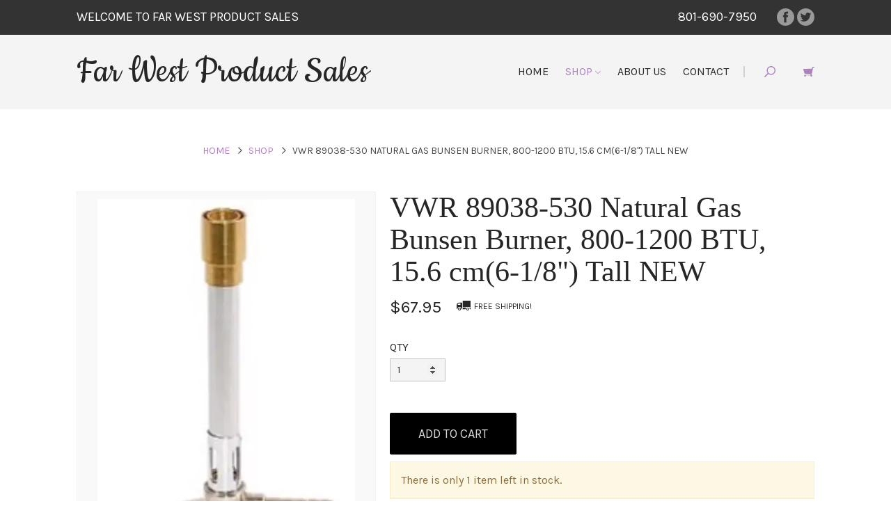

--- FILE ---
content_type: text/html; charset=utf-8
request_url: https://farwestproductsales.com/products/vwr-89038-530-natural-gas-bunsen-burner-800-1200-btu-156-cm6-18-tall-new
body_size: 11963
content:
<!DOCTYPE html>
<!--[if IE 8]><html class="ie8"> <![endif]-->
<!--[if (gt IE 8)|!(IE)]><!--> <html> <!--<![endif]-->
<head>


<title>VWR 89038-530 Natural Gas Bunsen Burner, 800-1200 BTU, 15.6 cm(6-1/8&quot;) Tall NEW | Far West Product Sales</title>
<meta charset="utf-8" />
<meta http-equiv='X-UA-Compatible' content='IE=edge,chrome=1' />
<meta content="text/html; charset=UTF-8" http-equiv="Content-Type" />
<meta content="width=device-width, initial-scale=1.0, maximum-scale=1" name="viewport">




<meta content="authenticity_token" name="csrf-param">


<meta content="JwIw0eEcIkd8P5+O9FInLoz/NxqxGebVDtRWe+ldMZTQEb5zvMMbwHrfM4m7TO8XheVHc0L9NHo2OTRYGgbKIA==" name="csrf-token">



<meta property="og:title" content="VWR 89038-530 Natural Gas Bunsen Burner, 800-1200 BTU, 15.6 cm(6-1/8&quot;) Tall NEW" />
<meta property="og:type" content="product" />
<meta property="og:price:amount" content="67.95" />
<meta property="og:price:currency" content="USD" />



<meta property="og:image" content="https://isteam.wsimg.com/ip/28f352d8-b0da-40ef-862a-fd8367b2682c/ols/2485_original/:/rs=w:600,h:600" />


<link rel="stylesheet" type="text/css" href="//onlinestore.wsimg.com/assets/themes/__master/assets/stylesheets/master_styles-cf0c0c8e26a4d0cb63b95a52f10b7d3efee024c378c38c93d6e0a7c08d9ed9ff.css">

  
<link rel="stylesheet" type="text/css" href="//onlinestore.wsimg.com/assets/themes/019/V1/assets/stylesheets/style-97f7dd3b982b23b6f84b2c0f6b4ebb569268a88f89c29acff4a79d0e52072a6b.css">




  
  
  
  



  <!-- HTML5 Shim and Respond.js IE8 support of HTML5 elements and media queries -->
  <!-- WARNING: Respond.js doesn't work if you view the page via file:// -->
  <!--[if lt IE 9]>
    <script src="https://oss.maxcdn.com/libs/html5shiv/3.7.0/html5shiv.js"></script>
    <script src="https://oss.maxcdn.com/libs/respond.js/1.3.0/respond.min.js"></script>
  <![endif]-->
  <script type="text/javascript" src="//onlinestore.wsimg.com/assets/themes/__master/assets/javascripts/lib/modernizr-7f36db35a47964e2900425a71fc9064f85423f90871322ae1b22a08a27179a40.js"></script>
  
  <style>
@import url(//netdna.bootstrapcdn.com/font-awesome/4.3.0/css/font-awesome.css);

.page-products .title-row .nav-pills li a{
    margin-bottom: 7px;
}
</style>


<script type="text/javascript">
  var DeferredLoader = (function () {

    function downloadJS(script) {
      var element = document.createElement("script");
      element.src = script;
      document.body.appendChild(element);
    }

    return {
      addScript: function (script) {
        var add = function () {
          downloadJS(script);
        };

        if (window.addEventListener) {
          window.addEventListener("load", add, false);
        } else if (window.attachEvent) {
          window.attachEvent("onload", add);
        } else {
          window.onload = add;
        }
      }
    };
  })();
</script>

<script type="text/javascript">
  window.currency = {"symbol":"$","format":"%u%n","with_currency":false,"currency":"USD","decimal_mark":".","thousands_separator":",","precision":2} || {};
</script>
</head>


<body class="page-products">
<div id="main-wrapper">
  <div class="wrapper">
    <div class="promo-bar">
  <div class="container">
    <div class="row">
      <div class="col-sm-12">
        <div class="promo-table">
          
          <div class="promo">
            <a href="/products">
            WELCOME TO FAR WEST PRODUCT SALES
            </a>
          </div>
          
          <div class="phone-social">
            
            <div class="phone">
              801-690-7950
            </div>
            
            <div class="social">
              
              <div class="icon-wrapper">
                <a href="http://facebook.com/far-west-product-sales-143881702844172" class="icon icon-facebook" target="_blank"></a>
              </div>
              
              
              <div class="icon-wrapper">
                <a href="http://twitter.com/#" class="icon icon-twitter" target="_blank"></a>
              </div>
              
              
              
              
            </div>
          </div>
        </div>
      </div>
    </div>
  </div>
</div>

<div class="header not-home">
  <div class="navbar-table container">
    <div class="logo-wrapper">
      



<div class="name n-medium"><a href="/" >Far West Product Sales</a></div>


    </div>

    <div class="nav-wrapper">

      <div class="nav-table">

        <div class="nav navbar collapse" id="main-menu">
          
          
          <div class="">
            <a  href="/">Home</a>
          </div>
          
          
          
          <div class="dropdown active">
            <a href="/products" class="dropdown-toggle" data-toggle="dropdown" data-hover="dropdown">Shop <span class="icon-chevron-down"></span></a>
            <div class="dropdown-menu">
              <div class="arrow-up"></div>
              <ul id="nav-cat-list">
                <li class="view-all "><a href="/products">Shop All</a></li>
                

    
      <li >
  <a href="/t/faucets-sinks-and-bathshower-trims">Faucets, Sinks and Bath/Shower Trims</a>
  
  
  
</li>
    
      <li >
  <a href="/t/lighting">Lighting</a>
  
  
  
</li>
    
      <li >
  <a href="/t/healthcare-and-lab">Healthcare and Lab</a>
  
  
  
</li>
    
      <li >
  <a href="/t/automotivemotorcycle-parts-and-accessories">Automotive/Motorcycle Parts and Accessories</a>
  
  
  
</li>
    
      <li >
  <a href="/t/commercial-kitchen-equipment">Commercial Kitchen Equipment</a>
  
  
  
</li>
    
      <li >
  <a href="/t/sewing-and-embroidery-equipment">Sewing and Embroidery Equipment</a>
  
  
  
</li>
    
      <li >
  <a href="/t/cameras-and-photography">Cameras and Photography</a>
  
  
  
</li>
    
      <li >
  <a href="/t/pet-supplies-and-accessories">Pet Supplies and Accessories</a>
  
  
  
</li>
    
      <li >
  <a href="/t/outdoor-and-sporting-goods">Outdoor and Sporting Goods</a>
  
  
  
</li>
    
      <li >
  <a href="/t/business-and-industrial">Business and Industrial</a>
  
  
  
</li>
    
      <li >
  <a href="/t/home-and-garden">Home and Garden</a>
  
  
  
</li>
    
      <li >
  <a href="/t/farming-equipment-and-machinery">Agricultural/Farming Equipment, Machinery and Accessories</a>
  
</li>
    
      <li >
  <a href="/t/military-fire-and-police-equipment-misc">Military, Fire and Police Equipment (Misc)</a>
  
</li>
    
      <li >
  <a href="/t/salon-and-beauty-equipment-and-supplies">Salon and Beauty Equipment and supplies</a>
  
</li>
    
      <li >
  <a href="/t/construction">Construction</a>
  
  
  
</li>
    
      <li >
  <a href="/t/wiring">Wiring</a>
  
</li>
    
      <li >
  <a href="/t/plumbing">Plumbing</a>
  
  
  
</li>
    
      <li >
  <a href="/t/computers-and-networking">Computers and Networking</a>
  
  
  
</li>
    
      <li >
  <a href="/t/office-equipment-and-furniture">Office Equipment and Furniture</a>
  
  
  
</li>
    
      <li >
  <a href="/t/janitorial">Janitorial</a>
  
  
  
</li>
    
      <li >
  <a href="/t/boat-parts-and-accessories">Boat parts and Accessories</a>
  
</li>
    
      <li >
  <a href="/t/recreational-vehicles-parts-and-accessories">Recreational Vehicles Parts and Accessories</a>
  
  
  
</li>
    
      <li >
  <a href="/t/filters">Filters</a>
  
</li>
    
      <li >
  <a href="/t/electrical">Electrical</a>
  
</li>
    
      <li >
  <a href="/t/actuators">Actuators</a>
  
</li>
    
      <li >
  <a href="/t/party-supplies-and-equipment">Party Supplies and Equipment</a>
  
</li>
    
      <li >
  <a href="/t/exceciseweightliftinggym-equipment">Excecise/Weightlifting/Gym Equipment</a>
  
</li>
    
      <li >
  <a href="/t/musical-instruments-and-equipment">Musical Instruments and Equipment</a>
  
  
  
</li>
    
      <li >
  <a href="/t/winches-and-hoists">Winches and Hoists</a>
  
</li>
    
      <li >
  <a href="/t/shipping-equipment-and-supplies">Shipping Equipment and Supplies</a>
  
  
  
</li>
    
      <li >
  <a href="/t/books">Books</a>
  
  
  
</li>
    
      <li >
  <a href="/t/jewelry-equipment-and-tools">Jewelry Equipment and Tools</a>
  
</li>
    
      <li >
  <a href="/t/artwork-paintingsposters-etc">Artwork Paintings/Posters ETC</a>
  
</li>
    
      <li >
  <a href="/t/animal-control-and-pest-control-products-and-equipment">Animal Control and Pest control Products and Equipment</a>
  
</li>
    
      <li >
  <a href="/t/paper-and-paper-products-all-types">Paper and Paper Products All Types</a>
  
</li>
    
      <li >
  <a href="/t/hydraulic-valves">Hydraulic valves</a>
  
</li>
    
      <li >
  <a href="/t/lighting-and-light-fixtures">Lighting and Light Fixtures</a>
  
</li>
    
      <li >
  <a href="/t/balloons">Balloons</a>
  
</li>
    
      <li >
  <a href="/t/fasteners">Fasteners</a>
  
</li>
    
      <li >
  <a href="/t/hose">Hose</a>
  
</li>
    
      <li >
  <a href="/t/furniture--furniture-parts-plus-accessories">Furniture &amp; Furniture Parts Plus Accessories</a>
  
</li>
    
      <li >
  <a href="/t/solar">Solar</a>
  
</li>
    
      <li >
  <a href="/t/hats">Hats</a>
  
</li>
    
      <li >
  <a href="/t/clothing--clothes">Clothing / Clothes</a>
  
</li>
    
      <li >
  <a href="/t/construction-material">Construction Material</a>
  
</li>
    
      <li >
  <a href="/t/phones-parts-and-accessories">Phones Parts and Accessories</a>
  
</li>
    
      <li >
  <a href="/t/rc-cars--parts--accessories">RC Cars &amp; Parts + Accessories</a>
  
</li>
    



              </ul>
            </div>
          </div>
          
          
          
          <div class="">
            <a  href="/about">About Us</a>
          </div>
          
          
          
          <div class="">
            <a  href="/contact">Contact</a>
          </div>
          
          
        </div>

        <div id="search-cart" class="search-cart one-digit">
          <div class="inset">
            <div class="divider"></div>
            <div class="search-widget">
              <div class="search-icon search-opener">
  <svg version="1.1" xmlns="http://www.w3.org/2000/svg" xmlns:xlink="http://www.w3.org/1999/xlink" x="0px" y="0px" viewBox="0 0 50 50" enable-background="new 0 0 50 50" xml:space="preserve">
    <path d="M30.464,0C19.672,0,10.927,8.746,10.927,19.534c0,4.493,1.523,8.628,4.072,11.931L0.217,46.243c-0.29,0.29-0.29,0.76,0,1.05
    l2.487,2.486c0.289,0.29,0.758,0.29,1.048,0L18.534,35c3.302,2.55,7.438,4.07,11.931,4.07C41.251,39.07,50,30.32,50,19.534
    C49.996,8.746,41.251,0,30.464,0z M30.464,34.811c-8.438,0-15.278-6.839-15.278-15.277c0-8.437,6.841-15.275,15.278-15.275
    c8.437,0,15.278,6.839,15.278,15.275C45.743,27.97,38.901,34.811,30.464,34.811z"/>
  </svg>
</div>

            </div>
            
            <div class="cart-widget">
              <a id="cart-info" href="/cart">
  <div class="cart-icon">
    <svg version="1.1" xmlns="http://www.w3.org/2000/svg" xmlns:xlink="http://www.w3.org/1999/xlink" x="0px" y="0px" viewBox="0 0 50 50" enable-background="new 0 0 50 50" xml:space="preserve">
      <path d="M43.554,3.207c-1.729,0-3.169,1.203-3.55,2.813L39.99,6.033l-1.265,5.233L1.309,12.905c-0.405,0.083-0.77,0.247-1.092,0.494
      c-0.241,0.492-0.281,0.902-0.122,1.229l5.169,18.374c0.243,0.493,0.645,0.781,1.213,0.862l27.074,1.025l-1.313,4.028H8.98
      c-0.136,0-0.877-0.058-1.164-0.058c-2.19,0-3.967,1.776-3.967,3.968c0,2.19,1.776,3.965,3.967,3.965c2.19,0,3.966-1.775,3.966-3.967
      c0-0.425-0.084-0.828-0.209-1.211c0.005-0.018,0.011-0.035-0.009-0.073h20.676c0.03,0,0.064-0.005,0.096-0.005
      c-0.139,0.405-0.233,0.834-0.233,1.289c0,2.191,1.777,3.967,3.967,3.967s3.966-1.775,3.966-3.967c0-1.748-1.141-3.217-2.71-3.745
      l6.615-31.968L50,7.053V3.207H43.554z"/>
    </svg>
  </div>
  <span id="cart-display" style="display:none"><div id="cart-count" class="cart-count">0</div></span>
</a>

            </div>
            
            <div class="toggle-menu" data-toggle="collapse" data-target="#main-menu">
              <div class="bar bar-1"></div>
              <div class="bar bar-2"></div>
              <div class="bar bar-3"></div>
            </div>
          </div>
        </div>

        <div class="navbar-els">
  <form class="search-form clearfix" role="search" method="GET" action="/products">
    <button type="submit" id="search-button" class="btn-none">
      <div class="search-icon search-opener">
  <svg version="1.1" xmlns="http://www.w3.org/2000/svg" xmlns:xlink="http://www.w3.org/1999/xlink" x="0px" y="0px" viewBox="0 0 50 50" enable-background="new 0 0 50 50" xml:space="preserve">
    <path d="M30.464,0C19.672,0,10.927,8.746,10.927,19.534c0,4.493,1.523,8.628,4.072,11.931L0.217,46.243c-0.29,0.29-0.29,0.76,0,1.05
    l2.487,2.486c0.289,0.29,0.758,0.29,1.048,0L18.534,35c3.302,2.55,7.438,4.07,11.931,4.07C41.251,39.07,50,30.32,50,19.534
    C49.996,8.746,41.251,0,30.464,0z M30.464,34.811c-8.438,0-15.278-6.839-15.278-15.277c0-8.437,6.841-15.275,15.278-15.275
    c8.437,0,15.278,6.839,15.278,15.275C45.743,27.97,38.901,34.811,30.464,34.811z"/>
  </svg>
</div>

    </button>
    <div class="search-wrap collapse" id="search-wrap">
      <label class="sr-only" for="search">Search</label>
      <input type="text" class="form-control" id="search" name="keywords" placeholder="Search">
    </div>
  </form>
</div>

      </div>
    </div>
  </div>
</div>

    <div class="main-content">
      
      <div class="front-content">
        <div class="container">
      
      

<div class="row">
  <div class="breadcrumb-wrapper">
    <div class="col-sm-12">
      <ol class="breadcrumb" id="breadcrumb">
        <li><a href="/">Home</a></li>
        
        
        <li><a href="/products">Shop</a></li>
        
        <li>VWR 89038-530 Natural Gas Bunsen Burner, 800-1200 BTU, 15.6 cm(6-1/8&quot;) Tall NEW</li>
        
      </ol>
    </div>
  </div>
</div>

<div class="page-wrapper">
  <div class="row product-detail">
    <div class="col-sm-5 img-col">
      <div class="images-wrapper">
  <div id="image-main">
    <ul class="bxslider">
    
      <li><div class="image-table"><div class="image-cell"><img src="https://isteam.wsimg.com/ip/28f352d8-b0da-40ef-862a-fd8367b2682c/ols/2485_original/:/rs=w:600,h:600"></div></div></li>
    
      <li><div class="image-table"><div class="image-cell"><img src="https://isteam.wsimg.com/ip/28f352d8-b0da-40ef-862a-fd8367b2682c/ols/2486_original/:/rs=w:600,h:600"></div></div></li>
    
    </ul>
    <div class="overlay" data-toggle="modal" data-target="#product-modal"></div>
    <div class="control-wrapper prev-wrapper"><div class="bx-prev"></div></div>
    <div class="control-wrapper next-wrapper"><div class="bx-next"></div></div>
  </div>

  
  <div class="single-product-thumbs" id="product-thumbs">
    
    <li class="active" data-index=0 data-url="https://isteam.wsimg.com/ip/28f352d8-b0da-40ef-862a-fd8367b2682c/ols/2485_original/:/rs=w:600,h:600">
      <div style='background-image:url("https://isteam.wsimg.com/ip/28f352d8-b0da-40ef-862a-fd8367b2682c/ols/2485_original/:/rs=w:100,h:100");'></div>
    </li>
    
    <li class="" data-index=1 data-url="https://isteam.wsimg.com/ip/28f352d8-b0da-40ef-862a-fd8367b2682c/ols/2486_original/:/rs=w:600,h:600">
      <div style='background-image:url("https://isteam.wsimg.com/ip/28f352d8-b0da-40ef-862a-fd8367b2682c/ols/2486_original/:/rs=w:100,h:100");'></div>
    </li>
    
  </div>
  
</div>

    </div>
    <div class="col-sm-7">

      <h1 class="single-product-title" id="product-name">
        VWR 89038-530 Natural Gas Bunsen Burner, 800-1200 BTU, 15.6 cm(6-1/8&quot;) Tall NEW
      </h1>
      

<div class="single-product-price" id="product-price" data-price="$67.95" >
  
  <span id="regular-price" class="has-free-ship">$67.95</span>
  <span id="sale-price"></span>
  
  
    <div class="free-shipping">
  <div class="ship-table">
    <svg version="1.1" id="Layer_1" xmlns="http://www.w3.org/2000/svg" xmlns:xlink="http://www.w3.org/1999/xlink" x="0px" y="0px" viewBox="6.943 12.685 20 14" enable-background="new 6.943 12.685 20 14" xml:space="preserve">
    <path display="none" d="M39.451,34.034c0,2.032-1.578,3.61-3.611,3.61s-3.611-1.578-3.611-3.61
      s1.578-3.611,3.611-3.611S39.451,32.002,39.451,34.034z M35.612,32.002c-1.13,0-1.806,0.902-1.806,1.805s0.902,1.806,1.806,1.806
      c1.13,0,1.806-0.903,1.806-1.806S36.742,32.002,35.612,32.002z"/>
    <rect x="6.938" y="13.03" display="none" width="20.322" height="15.581"/>
    <path display="none" d="M17.999,33.58c0,2.032-1.578,3.61-3.611,3.61s-3.611-1.578-3.611-3.61
      c0-2.033,1.579-3.611,3.611-3.611S17.999,31.547,17.999,33.58z M14.388,31.773c-1.13,0-1.806,0.903-1.806,1.807
      c0,0.902,0.903,1.805,1.806,1.805s1.806-0.902,1.806-1.805C16.193,32.677,15.291,31.773,14.388,31.773z"/>
    <path display="none" d="M28.384,34.255V19.356V17.55h8.358c0,0,6.32,0.455,6.32,6.32v8.579l-1.357,1.578h-0.903
      c0,0,0.454-5.644-5.417-5.644c0,0-5.195-0.228-5.195,5.644h-1.806V34.255z M37.19,19.804c-2.708,0-4.065,0-4.065,0v3.384h5.645
      h1.805C40.581,23.194,39.678,19.804,37.19,19.804z"/>
    <path display="none" d="M6.938,29.969h3.611c0,0-1.806,1.805-1.578,4.293H6.938V29.969z"/>
    <path display="none" d="M27.26,29.969h-9.034c0,0,1.806,1.805,1.578,4.293h7.45v-4.293H27.26z"/>
    <path d="M10.976,22.635c1.119,0,2.025,0.907,2.025,2.026c0,1.119-0.906,2.025-2.025,2.025c-1.118,0-2.029-0.902-2.029-2.025
      C8.946,23.542,9.857,22.635,10.976,22.635z M9.927,24.661c0,0.578,0.468,1.048,1.049,1.048c0.582,0,1.049-0.466,1.049-1.048
      c0-0.578-0.468-1.05-1.049-1.05C10.395,23.611,9.927,24.083,9.927,24.661z"/>
    <rect x="15.703" y="12.685" width="11.24" height="8.974"/>
    <path d="M22.857,22.635c1.119,0,2.026,0.907,2.026,2.026c0,1.119-0.907,2.025-2.026,2.025c-1.118,0-2.026-0.906-2.026-2.025
      C20.832,23.542,21.739,22.635,22.857,22.635z M21.808,24.661c0,0.577,0.467,1.048,1.049,1.048c0.577,0,1.05-0.468,1.05-1.048
      c0-0.581-0.469-1.05-1.05-1.05C22.279,23.611,21.808,24.08,21.808,24.661z"/>
    <path d="M13.956,24.813c0-3.235-2.863-3.155-2.863-3.155c-3.294,0-2.979,3.155-2.979,3.155H7.682l-0.738-0.936v-4.77
      c0-3.254,3.469-3.565,3.469-3.565h4.6v0.995v8.28h-1.057V24.813z M8.318,18.658h0.955h3.155v-1.89c0,0-0.684,0-2.219,0
      C8.727,16.771,8.318,18.658,8.318,18.658z"/>
    <path d="M26.943,22.416h-1.959c0,0,1.032,1.005,0.853,2.409h1.106V22.416z"/>
    <path d="M15.703,22.416h5.009c0,0-1.032,1.005-0.852,2.409h-4.157V22.416z"/>
    </svg>
    <span>Free Shipping!</span>
  </div>
</div>

  
</div>
      
      <form id="product-form" class="form-vertical">
        <script type="text/javascript">
window.variantMap = {"":{"value_ids":[],"id":637,"price":67.95,"price_sale":0.0,"on_sale":false,"out_of_stock":false}} || {};
</script>

<div class="required-legend pull-right" style="display: none;">Required</div>



        <div class="form-group">
          <label>QTY</label>
          <input type="number" id="product-quantity" class="form-control single-product-qty input-sm" name="quantity" min="1" max="999" value="1" pattern="[0-9]*">
        <input type="hidden" name="variant_id" value="637">
        </div>
        <input type="submit" value="Add to Cart" data-adding="Adding to cart..." class="btn btn-primary" id="product-submit" >
        

<p id="cartGo"></p>

        <div id="quantity-warning">
          
	
  



  
  <div class="alert alert-warning" data-id="637">
    <span>There is only 1 item left in stock.</span>
  </div>
  





        </div>
      </form>

      
      <div class="single-product-description" id="product-description">
        <p style="margin-bottom:0px;font-size:12px;line-height:normal;font-family:Helvetica;"><span style="font-size:12pt;">This is a brand new never used in original packaging VWR natural gas Bunsen burner model 89038-530</span></p><p style="margin-bottom:0px;font-size:12px;line-height:normal;font-family:Helvetica;"><span style="font-size:12pt;"><br>
</span></p><p style="margin-bottom:0px;font-size:12px;line-height:normal;font-family:Helvetica;"><span style="font-size:12pt;">VWR Burners are reliable and dependable addition to the VWR Constant Temperature Equipment family of products. Combining top-notch and uncompromising quality with an affordable price, the VWR® Bunsen Burners 89038-530 can fulfill your laboratory needs while still offering a great value for the money.</span></p><p style="margin-bottom:0px;font-size:12px;line-height:normal;font-family:Helvetica;"><span style="font-size:12pt;"><br>
</span></p><p style="margin-bottom:0px;font-size:12px;line-height:normal;font-family:Helvetica;"><span style="font-size:12pt;">Designed with a flame stabilizer to provide a steady flame for general laboratory needs. Stable, heavyweight die-cast base of nickel-plated zinc-alloy with aluminum mixing tube, 8mm (5/16") serrated gas inlet, and air regulator.</span></p><p style="margin-bottom:0px;font-size:12px;line-height:normal;font-family:Helvetica;"><span style="font-size:12pt;"><br>
</span></p><p style="margin-bottom:0px;font-size:12px;line-height:normal;font-family:Helvetica;"><span style="font-size:12pt;"><br>
</span></p><p style="margin-bottom:0px;font-size:12px;line-height:normal;font-family:Helvetica;"><span style="font-size:12pt;">Any questions feel free to  ask</span></p><p>







</p><p style="margin-bottom:0px;font-size:12px;line-height:normal;font-family:Helvetica;"><span style="font-size:12pt;">Thanks for looking </span></p><p style="margin-bottom:0px;font-size:12px;line-height:normal;font-family:Helvetica;"><span style="font-size:12pt;"><br></span></p><p style="margin-bottom:0px;font-size:12px;line-height:normal;font-family:Helvetica;"><span style="font-size:12pt;"><br></span></p><p style="margin-bottom:0px;font-size:12px;line-height:normal;font-family:Helvetica;"><span style="font-size:12pt;"><br></span></p><p style="margin-bottom:0px;font-size:12px;line-height:normal;font-family:Helvetica;"><span style="font-size:12pt;"><br></span></p><p style="margin-bottom:0px;font-size:12px;line-height:normal;font-family:Helvetica;"><span style="font-size:12pt;"><br></span></p><p style="margin-bottom:0px;font-size:12px;line-height:normal;font-family:Helvetica;"><span style="font-size:12pt;">2A8</span></p>
      </div>
      

      
      <div class="single-product-share">
                  <!-- AddThis Button BEGIN -->
          <div class="addthis_toolbox addthis_default_style addthis_32x32_style">
          <a class="addthis_button_preferred_1"></a>
          <a class="addthis_button_preferred_2"></a>
          <a class="addthis_button_preferred_3"></a>
          <a class="addthis_button_preferred_4"></a>
          <a class="addthis_button_compact"></a>
          <a class="addthis_counter addthis_bubble_style"></a>
          </div>
          <script type="text/javascript">DeferredLoader.addScript("//s7.addthis.com/js/300/addthis_widget.js#pubid=xa-533b315e1e8a93af");</script>
          <!-- AddThis Button END -->

      </div>
      
    </div>
  </div>

  
</div>
<div class="f-products h-alternate no-reviews">
  
  <div class="container">
    <div class="row">
      <div class="col-sm-12">
        



<div class="products featured-products">
  
  <a href="/products" id="featured-all">View All Products</a>
  </h2>
  <div class="row ">
    
    
    <div class="col-sm-4 col-xs-12">
      <div class="product hoverable">
  <a class="product-link" href="/products/mr-cool-diy-12-hp-wmah-115c25-ductless-wall-mount-mini-split-12k-115v-new" >
    <div class="product-thumb ratio-1-1 expand">
      <div class="product-thumb-inner" style="background-image:url(https://isteam.wsimg.com/ip/28f352d8-b0da-40ef-862a-fd8367b2682c/ols/81740_original/:/rs=w:600,h:600);">
      </div>
    </div>
    
    <div class="product-title" href="/products/mr-cool-diy-12-hp-wmah-115c25-ductless-wall-mount-mini-split-12k-115v-new">MR Cool DIY-12-HP-WMAH-115C25 Ductless Wall Mount Mini Split 12K 115V NEW!</div>
    
      <div class="free-shipping">
  <div class="ship-table">
    <svg version="1.1" id="Layer_1" xmlns="http://www.w3.org/2000/svg" xmlns:xlink="http://www.w3.org/1999/xlink" x="0px" y="0px" viewBox="6.943 12.685 20 14" enable-background="new 6.943 12.685 20 14" xml:space="preserve">
    <path display="none" d="M39.451,34.034c0,2.032-1.578,3.61-3.611,3.61s-3.611-1.578-3.611-3.61
      s1.578-3.611,3.611-3.611S39.451,32.002,39.451,34.034z M35.612,32.002c-1.13,0-1.806,0.902-1.806,1.805s0.902,1.806,1.806,1.806
      c1.13,0,1.806-0.903,1.806-1.806S36.742,32.002,35.612,32.002z"/>
    <rect x="6.938" y="13.03" display="none" width="20.322" height="15.581"/>
    <path display="none" d="M17.999,33.58c0,2.032-1.578,3.61-3.611,3.61s-3.611-1.578-3.611-3.61
      c0-2.033,1.579-3.611,3.611-3.611S17.999,31.547,17.999,33.58z M14.388,31.773c-1.13,0-1.806,0.903-1.806,1.807
      c0,0.902,0.903,1.805,1.806,1.805s1.806-0.902,1.806-1.805C16.193,32.677,15.291,31.773,14.388,31.773z"/>
    <path display="none" d="M28.384,34.255V19.356V17.55h8.358c0,0,6.32,0.455,6.32,6.32v8.579l-1.357,1.578h-0.903
      c0,0,0.454-5.644-5.417-5.644c0,0-5.195-0.228-5.195,5.644h-1.806V34.255z M37.19,19.804c-2.708,0-4.065,0-4.065,0v3.384h5.645
      h1.805C40.581,23.194,39.678,19.804,37.19,19.804z"/>
    <path display="none" d="M6.938,29.969h3.611c0,0-1.806,1.805-1.578,4.293H6.938V29.969z"/>
    <path display="none" d="M27.26,29.969h-9.034c0,0,1.806,1.805,1.578,4.293h7.45v-4.293H27.26z"/>
    <path d="M10.976,22.635c1.119,0,2.025,0.907,2.025,2.026c0,1.119-0.906,2.025-2.025,2.025c-1.118,0-2.029-0.902-2.029-2.025
      C8.946,23.542,9.857,22.635,10.976,22.635z M9.927,24.661c0,0.578,0.468,1.048,1.049,1.048c0.582,0,1.049-0.466,1.049-1.048
      c0-0.578-0.468-1.05-1.049-1.05C10.395,23.611,9.927,24.083,9.927,24.661z"/>
    <rect x="15.703" y="12.685" width="11.24" height="8.974"/>
    <path d="M22.857,22.635c1.119,0,2.026,0.907,2.026,2.026c0,1.119-0.907,2.025-2.026,2.025c-1.118,0-2.026-0.906-2.026-2.025
      C20.832,23.542,21.739,22.635,22.857,22.635z M21.808,24.661c0,0.577,0.467,1.048,1.049,1.048c0.577,0,1.05-0.468,1.05-1.048
      c0-0.581-0.469-1.05-1.05-1.05C22.279,23.611,21.808,24.08,21.808,24.661z"/>
    <path d="M13.956,24.813c0-3.235-2.863-3.155-2.863-3.155c-3.294,0-2.979,3.155-2.979,3.155H7.682l-0.738-0.936v-4.77
      c0-3.254,3.469-3.565,3.469-3.565h4.6v0.995v8.28h-1.057V24.813z M8.318,18.658h0.955h3.155v-1.89c0,0-0.684,0-2.219,0
      C8.727,16.771,8.318,18.658,8.318,18.658z"/>
    <path d="M26.943,22.416h-1.959c0,0,1.032,1.005,0.853,2.409h1.106V22.416z"/>
    <path d="M15.703,22.416h5.009c0,0-1.032,1.005-0.852,2.409h-4.157V22.416z"/>
    </svg>
    <span>Free Shipping!</span>
  </div>
</div>

    
    
    <div class="product-price">$529.95</div>
    
    
  </a>
</div>

    </div>
    
    
    <div class="col-sm-4 col-xs-12">
      <div class="product hoverable">
  <a class="product-link" href="/products/apqs-freedom-freddie-longarm-quilting-machine-w-accessories-no-table-stand-new" >
    <div class="product-thumb ratio-1-1 expand">
      <div class="product-thumb-inner" style="background-image:url(https://isteam.wsimg.com/ip/28f352d8-b0da-40ef-862a-fd8367b2682c/ols/59206_original/:/rs=w:600,h:600);">
      </div>
    </div>
    
    <div class="product-title" href="/products/apqs-freedom-freddie-longarm-quilting-machine-w-accessories-no-table-stand-new">APQS Freedom Freddie Longarm Quilting Machine W/ Accessories NO TABLE/ STAND NEW</div>
    
      <div class="free-shipping">
  <div class="ship-table">
    <svg version="1.1" id="Layer_1" xmlns="http://www.w3.org/2000/svg" xmlns:xlink="http://www.w3.org/1999/xlink" x="0px" y="0px" viewBox="6.943 12.685 20 14" enable-background="new 6.943 12.685 20 14" xml:space="preserve">
    <path display="none" d="M39.451,34.034c0,2.032-1.578,3.61-3.611,3.61s-3.611-1.578-3.611-3.61
      s1.578-3.611,3.611-3.611S39.451,32.002,39.451,34.034z M35.612,32.002c-1.13,0-1.806,0.902-1.806,1.805s0.902,1.806,1.806,1.806
      c1.13,0,1.806-0.903,1.806-1.806S36.742,32.002,35.612,32.002z"/>
    <rect x="6.938" y="13.03" display="none" width="20.322" height="15.581"/>
    <path display="none" d="M17.999,33.58c0,2.032-1.578,3.61-3.611,3.61s-3.611-1.578-3.611-3.61
      c0-2.033,1.579-3.611,3.611-3.611S17.999,31.547,17.999,33.58z M14.388,31.773c-1.13,0-1.806,0.903-1.806,1.807
      c0,0.902,0.903,1.805,1.806,1.805s1.806-0.902,1.806-1.805C16.193,32.677,15.291,31.773,14.388,31.773z"/>
    <path display="none" d="M28.384,34.255V19.356V17.55h8.358c0,0,6.32,0.455,6.32,6.32v8.579l-1.357,1.578h-0.903
      c0,0,0.454-5.644-5.417-5.644c0,0-5.195-0.228-5.195,5.644h-1.806V34.255z M37.19,19.804c-2.708,0-4.065,0-4.065,0v3.384h5.645
      h1.805C40.581,23.194,39.678,19.804,37.19,19.804z"/>
    <path display="none" d="M6.938,29.969h3.611c0,0-1.806,1.805-1.578,4.293H6.938V29.969z"/>
    <path display="none" d="M27.26,29.969h-9.034c0,0,1.806,1.805,1.578,4.293h7.45v-4.293H27.26z"/>
    <path d="M10.976,22.635c1.119,0,2.025,0.907,2.025,2.026c0,1.119-0.906,2.025-2.025,2.025c-1.118,0-2.029-0.902-2.029-2.025
      C8.946,23.542,9.857,22.635,10.976,22.635z M9.927,24.661c0,0.578,0.468,1.048,1.049,1.048c0.582,0,1.049-0.466,1.049-1.048
      c0-0.578-0.468-1.05-1.049-1.05C10.395,23.611,9.927,24.083,9.927,24.661z"/>
    <rect x="15.703" y="12.685" width="11.24" height="8.974"/>
    <path d="M22.857,22.635c1.119,0,2.026,0.907,2.026,2.026c0,1.119-0.907,2.025-2.026,2.025c-1.118,0-2.026-0.906-2.026-2.025
      C20.832,23.542,21.739,22.635,22.857,22.635z M21.808,24.661c0,0.577,0.467,1.048,1.049,1.048c0.577,0,1.05-0.468,1.05-1.048
      c0-0.581-0.469-1.05-1.05-1.05C22.279,23.611,21.808,24.08,21.808,24.661z"/>
    <path d="M13.956,24.813c0-3.235-2.863-3.155-2.863-3.155c-3.294,0-2.979,3.155-2.979,3.155H7.682l-0.738-0.936v-4.77
      c0-3.254,3.469-3.565,3.469-3.565h4.6v0.995v8.28h-1.057V24.813z M8.318,18.658h0.955h3.155v-1.89c0,0-0.684,0-2.219,0
      C8.727,16.771,8.318,18.658,8.318,18.658z"/>
    <path d="M26.943,22.416h-1.959c0,0,1.032,1.005,0.853,2.409h1.106V22.416z"/>
    <path d="M15.703,22.416h5.009c0,0-1.032,1.005-0.852,2.409h-4.157V22.416z"/>
    </svg>
    <span>Free Shipping!</span>
  </div>
</div>

    
    
    <div class="product-price">$18,799.95</div>
    
    
  </a>
</div>

    </div>
    
    
    <div class="col-sm-4 col-xs-12">
      <div class="product hoverable">
  <a class="product-link" href="/products/apqs-lenni-longarm-quilting-machine-w-accessories-no-tablestand-new-in-box" >
    <div class="product-thumb ratio-1-1 expand">
      <div class="product-thumb-inner" style="background-image:url(https://isteam.wsimg.com/ip/28f352d8-b0da-40ef-862a-fd8367b2682c/ols/59196_original/:/rs=w:600,h:600);">
      </div>
    </div>
    
    <div class="product-title" href="/products/apqs-lenni-longarm-quilting-machine-w-accessories-no-tablestand-new-in-box">APQS Lenni Longarm Quilting Machine W/ Accessories NO TABLE/STAND NEW IN BOX!</div>
    
      <div class="free-shipping">
  <div class="ship-table">
    <svg version="1.1" id="Layer_1" xmlns="http://www.w3.org/2000/svg" xmlns:xlink="http://www.w3.org/1999/xlink" x="0px" y="0px" viewBox="6.943 12.685 20 14" enable-background="new 6.943 12.685 20 14" xml:space="preserve">
    <path display="none" d="M39.451,34.034c0,2.032-1.578,3.61-3.611,3.61s-3.611-1.578-3.611-3.61
      s1.578-3.611,3.611-3.611S39.451,32.002,39.451,34.034z M35.612,32.002c-1.13,0-1.806,0.902-1.806,1.805s0.902,1.806,1.806,1.806
      c1.13,0,1.806-0.903,1.806-1.806S36.742,32.002,35.612,32.002z"/>
    <rect x="6.938" y="13.03" display="none" width="20.322" height="15.581"/>
    <path display="none" d="M17.999,33.58c0,2.032-1.578,3.61-3.611,3.61s-3.611-1.578-3.611-3.61
      c0-2.033,1.579-3.611,3.611-3.611S17.999,31.547,17.999,33.58z M14.388,31.773c-1.13,0-1.806,0.903-1.806,1.807
      c0,0.902,0.903,1.805,1.806,1.805s1.806-0.902,1.806-1.805C16.193,32.677,15.291,31.773,14.388,31.773z"/>
    <path display="none" d="M28.384,34.255V19.356V17.55h8.358c0,0,6.32,0.455,6.32,6.32v8.579l-1.357,1.578h-0.903
      c0,0,0.454-5.644-5.417-5.644c0,0-5.195-0.228-5.195,5.644h-1.806V34.255z M37.19,19.804c-2.708,0-4.065,0-4.065,0v3.384h5.645
      h1.805C40.581,23.194,39.678,19.804,37.19,19.804z"/>
    <path display="none" d="M6.938,29.969h3.611c0,0-1.806,1.805-1.578,4.293H6.938V29.969z"/>
    <path display="none" d="M27.26,29.969h-9.034c0,0,1.806,1.805,1.578,4.293h7.45v-4.293H27.26z"/>
    <path d="M10.976,22.635c1.119,0,2.025,0.907,2.025,2.026c0,1.119-0.906,2.025-2.025,2.025c-1.118,0-2.029-0.902-2.029-2.025
      C8.946,23.542,9.857,22.635,10.976,22.635z M9.927,24.661c0,0.578,0.468,1.048,1.049,1.048c0.582,0,1.049-0.466,1.049-1.048
      c0-0.578-0.468-1.05-1.049-1.05C10.395,23.611,9.927,24.083,9.927,24.661z"/>
    <rect x="15.703" y="12.685" width="11.24" height="8.974"/>
    <path d="M22.857,22.635c1.119,0,2.026,0.907,2.026,2.026c0,1.119-0.907,2.025-2.026,2.025c-1.118,0-2.026-0.906-2.026-2.025
      C20.832,23.542,21.739,22.635,22.857,22.635z M21.808,24.661c0,0.577,0.467,1.048,1.049,1.048c0.577,0,1.05-0.468,1.05-1.048
      c0-0.581-0.469-1.05-1.05-1.05C22.279,23.611,21.808,24.08,21.808,24.661z"/>
    <path d="M13.956,24.813c0-3.235-2.863-3.155-2.863-3.155c-3.294,0-2.979,3.155-2.979,3.155H7.682l-0.738-0.936v-4.77
      c0-3.254,3.469-3.565,3.469-3.565h4.6v0.995v8.28h-1.057V24.813z M8.318,18.658h0.955h3.155v-1.89c0,0-0.684,0-2.219,0
      C8.727,16.771,8.318,18.658,8.318,18.658z"/>
    <path d="M26.943,22.416h-1.959c0,0,1.032,1.005,0.853,2.409h1.106V22.416z"/>
    <path d="M15.703,22.416h5.009c0,0-1.032,1.005-0.852,2.409h-4.157V22.416z"/>
    </svg>
    <span>Free Shipping!</span>
  </div>
</div>

    
    
    <div class="product-price">$11,799.95</div>
    
    
  </a>
</div>

    </div>
    
    
    
  </div><!--end row-->
</div><!--end products-->

      </div>
    </div>
  </div>
</div>


      </div></div>
    </div>
  </div>


  
  
  
  
  

  <div class="footer">
    <div class="container">
      <div class="row">

      

      
        <div class="col-sm-3 footer-pod">
          <h3>Our Site</h3>
          <ul class="list-unstyled" id="footer-nav">
	
	<li class=""><a  href="/">Home</a></li>
	
	<li class=""><a  href="/products">Shop</a></li>
	
	<li class=""><a  href="/about">About Us</a></li>
	
	<li class=""><a  href="/contact">Contact</a></li>
	
	<li class=""><a  href="/terms">Terms</a></li>
	
</ul>

        </div>
      

      
        <div class="col-sm-3 footer-pod">
          <h3>Follow Us</h3>
          <ul id="follow">
            
              <li>
                <a href="http://facebook.com/far-west-product-sales-143881702844172" target="_blank">
                  <div class="icon icon-facebook"></div>
                  <div>Facebook</div>
                </a>
              </li>
            
            
              <li>
                <a href="http://twitter.com/#" target="_blank">
                  <div class="icon icon-twitter"></div>
                  <div>Twitter</div>
                </a>
              </li>
            
            
            
            
          </ul>
        </div>
      

      
        
        <div class="col-sm-6 footer-pod">
        
          
          
            <h3>Our Guarantee</h3>
          
          <div class="custom-content">
            We guarantee quality, convenience, and satisfaction in each transaction for each client, or we'll do what it takes to make it right.
          </div>
        </div>
      
      </div>

      
    </div>

    <div class="container">
      <div class="footer-extra">
        <div class="row">
          <div class="col-sm-7">
            <div id="copyright">Copyright &copy; 2026 Far West Product Sales
   - <a href='https://www.godaddy.com/ecommerce/online-store.aspx' class='powered-by-link' target='_blank'>Powered by Online Store</a>
</div>
          </div>

          <div class="col-sm-5" id="payment-logos">
  
    
    <img class="payment-logo credit_card apple_pay" src="//onlinestore.wsimg.com/assets/themes/__master/assets/images/credit_card_with_apple-dae33460c7e6f92e4fa3e999ad147e5290ebc8d4dd5de80642d1ad21c10cce92.png" alt="Credit Card" />
    
  
</div>


        </div>
      </div>
    </div>
  </div>
</div>


<!-- Modal -->
<div class="modal fade" id="product-modal" tabindex="-1" role="dialog" aria-hidden="true">
  <div class="modal-dialog modal-md">
    <div class="modal-content">
      <div class="modal-header">
        <button type="button" class="close" data-dismiss="modal" aria-hidden="true">&times;</button>
        <h4 class="modal-title">VWR 89038-530 Natural Gas Bunsen Burner, 800-1200 BTU, 15.6 cm(6-1/8&quot;) Tall NEW</h4>
      </div>
      <div class="modal-body">
        <img id="product-image-modal" class="img-responsive center-block" src="https://isteam.wsimg.com/ip/28f352d8-b0da-40ef-862a-fd8367b2682c/ols/2485_original/:/rs=w:600,h:600">
      </div>
    </div>
  </div>
</div>


<script type="text/javascript" src="//onlinestore.wsimg.com/assets/themes/019/V1/assets/javascripts/jquery.min-84b100b908262c2650aa80c3de9e22535d4b191f34de4860386c1bf5af4e5dca.js"></script>
<script type="text/javascript" src="//onlinestore.wsimg.com/assets/themes/019/V1/assets/javascripts/bootstrap.min-a2f520692df7d377f513dfb135239e9be3dbb5b6613c4c603beb5665fe44a4e7.js"></script>
<script type="text/javascript" src="//onlinestore.wsimg.com/assets/themes/__master/assets/javascripts/lib/jquery.bxslider.min-36cde0017848b6ccc49873a941cd418037f90f217e1e9fdf2fb8fe872fdf390f.js"></script>
<script type="text/javascript" src="//onlinestore.wsimg.com/assets/themes/019/V1/assets/javascripts/theme-957469b08360f62d3e6fe5de8025149ff0251f7694fefc4c399b78c029341c6a.js"></script>
<script type="text/javascript" src="//onlinestore.wsimg.com/assets/themes/__master/assets/javascripts/nemo-894c9cd4454700922d8f386355d6f97889b4bdbb9fce7c16cc2c91b37910f716.js"></script>
<script type="text/javascript" src="//onlinestore.wsimg.com/assets/themes/__master/assets/javascripts/lib/email_widget-3fea23d6f7b44abec2f7caee63265280899b05245f4f19a46ab170b4637ad3fa.js"></script>

<script>
jQuery(function($) {
  $(window).load( function() {
    if (!Modernizr.svg) {
      var cart_src = "//onlinestore.wsimg.com/assets/themes/019/V1/assets/images/cart-f2692f7454abed1aff30d1e9c923ded3e63049059b4d2edb0114a277df5df7f5.png";
      $('.cart-icon').html('<img class="fallback" src="' + cart_src + '" />');
      var mag_src = "//onlinestore.wsimg.com/assets/themes/019/V1/assets/images/mag-ef688d2199f6411c14c65582fc23280da14e370f1613d9c24dc7d4aca4d49ca4.png";
      $('.search-opener').html('<img class="fallback" src="' + mag_src + '" />');
    }
  });
});
</script>





<script type="text/javascript" src="//onlinestore.wsimg.com/assets/themes/__master/assets/javascripts/lib/jquery.hoverintent-fbef5db7ceff1aa4473d51633a7e94ccbc37c9421301bfe6abcc76159892cc6f.js"></script>
<script type="text/javascript" src="//onlinestore.wsimg.com/assets/themes/__master/assets/javascripts/lib/jquery.mThumbnailScroller.min-5dcad2027cb690fd15d11646cc97631ccbbb423b753b6b671de60d46f49f0575.js"></script>
<script>
jQuery(function($) {
  $(window).load( function() {
    function show_hide_arrows() {
      if ($('.mTSAutoContainer').width() < $('.mTSWrapper').width()) {
        $('.mTSButton').hide();
      } else {
        $('.mTSButton').show();
      }
    }

    function update_modal() {
      var curr_slide = slider.getCurrentSlide();
      var curr_thumb = $('#product-thumbs li').eq(curr_slide);
      $('#product-image-modal').attr('src', curr_thumb.attr('data-url'));
      $('.single-product-thumbs li').removeClass('active');
      curr_thumb.addClass('active');
      $('.single-product-thumbs').mThumbnailScroller("scrollTo",curr_thumb);
    }

    function thumb_update(thumb) {
      var curr_index = thumb.attr('data-index');
      var curr_slide = slider.getCurrentSlide();
      if (curr_index != curr_slide) {
        slider.goToSlide(thumb.attr('data-index'));
        $('#product-image-modal').attr('src', thumb.attr('data-url'));
        $('.single-product-thumbs li').removeClass('active');
        thumb.addClass('active');
      }
    }

    $(".single-product-thumbs").mThumbnailScroller({
      axis: "x",
      type: "click-100",
      setWidth: "100%",
      markup:{
        buttonsHTML:{
          left: "",
          right: ""
        }
      }
    });

    slider = $('.bxslider').show().bxSlider({
      auto: false,
      speed: 200,
      mode: 'fade',
      controls: false,
      pager: false,
      onSliderLoad: function(){
        $('.images-wrapper').addClass('loaded');
        show_hide_arrows();
      }
    });
    var touch = /Android|iPhone|iPad|iPod|BlackBerry/g.test( navigator.userAgent );
    if (touch != true) {
      $('#image-main').hover(
        function() {
          $('.control-wrapper').show()
        }, function() {
          $('.control-wrapper').hide()
      });
    }
    $('.bx-prev').click(function(){
      slider.goToPrevSlide();
      update_modal();
    });
    $('.bx-next').click(function(){
      slider.goToNextSlide();
      update_modal();
    });

    if (touch != true) {
      $('.single-product-thumbs li').hoverIntent(function() {
        thumb_update($(this));
      });
    } else {
      $('.single-product-thumbs li').click(function() {
        thumb_update($(this));
      });
    };
    $( window ).resize(function() {
      show_hide_arrows();
    });
  });
});
</script>




<script>
window.CART_COUNT_ONE = "1";
window.CART_COUNT_OTHER = "%count%";

jQuery(function($) {
  $(window).load( function() {
    $.get(Nemo.getURL('cart_count'), function (data) {
      var quantity = data.total_quantity || 0
      if ($("#cart-count").length) {
        var countString = window.CART_COUNT_OTHER.replace('%count%', quantity);
        if (quantity === 1 && window.CART_COUNT_ONE) {
          countString = window.CART_COUNT_ONE;
        }
        $("#cart-count").html(countString);
      }
      if (quantity > 0 && $("#cart-display")) {
        $("#cart-display").show();
      }
      if ($("#search-cart")) {
        if (quantity > 99) {
          $("#search-cart").attr("class", "search-cart three-digit");
        } else if (quantity > 9) {
          $("#search-cart").attr("class", "search-cart two-digit");
        } else {
          $("#search-cart").attr("class", "search-cart one-digit");
        }
      }
    });
  });
});
</script>

<script type="text/javascript">
  window.sfEventMap = {
    // START checkout events

    // Any page
    'checkout_click_cart': ['nemo-storefront-checkout', 'click-cart'],
    'checkout_click_checkout': ['nemo-storefront-checkout', 'click-checkout'],

    // Any checkout page
    'checkout_click_edit_cart': ['nemo-storefront-checkout', 'click-edit-cart'],
    'checkout_click_progress_address': ['nemo-storefront-checkout', 'click-progress-address'],
    'checkout_click_progress_payment': ['nemo-storefront-checkout', 'click-progress-payment'],
    'checkout_receive_error': ['nemo-storefront-checkout', 'receive-error'],

    // Cart page
    'checkout_cart_click_checkout': ['nemo-storefront-checkout-cart', 'click-checkout'],
    'checkout_cart_click_update': ['nemo-storefront-checkout-cart', 'click-update'],
    'checkout_cart_click_keep_shopping': ['nemo-storefront-checkout-cart', 'click-keep-shopping'],

    // Address page
    'checkout_address_click_shipping_checkbox': ['nemo-storefront-checkout-address', 'click-shipping-address-is-same-as-billing-checkbox'],
    'checkout_address_click_continue': ['nemo-storefront-checkout-address', 'click-continue'],
    'checkout_address_click_return_to_store': ['nemo-storefront-checkout-address', 'click-return-to-store'],
    'checkout_address_click_paypal_redirect_button': ['nemo-storefront-checkout-address', 'click-paypal-redirect-button'],

    // Payment page
    'checkout_payment_click_edit_shipping_address': ['nemo-storefront-checkout-payment', 'click-edit-shipping-address'],
    'checkout_payment_click_edit_billing_address': ['nemo-storefront-checkout-payment', 'click-edit-billing-address'],
    'checkout_payment_click_payment_method_radio_option': ['nemo-storefront-checkout-payment', 'click-payment-method-radio-option'],
    'checkout_payment_click_place_order': ['nemo-storefront-checkout-payment', 'click-place-order'],
    'checkout_payment_click_check_out_with_paypal_button': ['nemo-storefront-checkout-payment', 'click-check-out-with-paypal-button'],
    'checkout_payment_click_check_out_with_mercado_pago_button': ['nemo-storefront-checkout-payment', 'click-check-out-with-mercado-pago-button'],
    'checkout_payment_click_finalize_paypal_redirect_button': ['nemo-storefront-checkout-payment', 'click-finalize-paypal-redirect-button'],
    'checkout_payment_click_apply_coupon': ['nemo-storefront-checkout-payment', 'click-apply-coupon'],
    'checkout_payment_receive_stripe_error': ['nemo-storefront-checkout-payment', 'receive-stripe-error'],

    // Confirm page
    'checkout_confirm_click_return_to_store': ['nemo-storefront-checkout-confirm', 'click-return-to-store'],
    'checkout_confirm_click_contact_us': ['nemo-storefront-checkout-confirm', 'click-contact-us']

    // END checkout events
  };

  // Make the object immutable
  Object.freeze(window.sfEventMap);
</script>


<script type="text/javascript">
  window.VISIBILITY_ANIMATION_SPEED = 300;
  // Add GA to global cart icon and checkout link with JS since both are in unique files for every theme (i.e. due to laziness).
  // However, theme 010 has a different header structure, so the data-ga label for the checkout link was added onto the element in the liquid file.
  var $cartIcon = $('a#cart-info[href="/cart"]');
  var $cartIconWrapper;

  if ($cartIcon && $cartIcon.length) {
    $cartIcon.attr('data-ga', 'checkout_click_cart');
  } else {
    $cartIconWrapper = $('#cart-info');
    $cartIconWrapper.find('a[href="/cart"]').attr('data-ga', 'checkout_click_cart');
    $cartIconWrapper.find('a[href="/checkout"]').attr('data-ga', 'checkout_click_checkout');
  }

  // START Google Analytics
  (function(i,s,o,g,r,a,m){i['GoogleAnalyticsObject']=r;i[r]=i[r]||function(){
  (i[r].q=i[r].q||[]).push(arguments)},i[r].l=1*new Date();a=s.createElement(o),
  m=s.getElementsByTagName(o)[0];a.async=1;a.src=g;m.parentNode.insertBefore(a,m)
  })(window,document,'script','//www.google-analytics.com/analytics.js','ga');

  // Create GA tracker for Nemo Product Manager to track the storefront
  ga('create', 'UA-85190973-1', 'auto', 'nemoPmTracker');

  

  window.trackEvent = function (eventKey, label) {
    if (typeof window.sfEventMap !== 'undefined') {
      var eventValue = window.sfEventMap[eventKey];

      if (!eventValue) {
        return;
      }

      ga('nemoPmTracker.send', {
        hitType: 'event',
        eventCategory: eventValue[0],
        eventAction: eventValue[1],
        eventLabel: label
      });
    }
  };

  window.trackPageview = function (pagePath) {
    if (!pagePath) {
      return;
    }

    ga('nemoPmTracker.send', {
      hitType: 'pageview',
      page: pagePath
    });
  };
  // END Google Analytics

    if ($) {
      // Listener for GA
      $(document).ready(function () {
        $(document).on('click', '[data-ga], [data-ga][data-ga-label]', function () {
          var key = $(this).attr('data-ga');
          var label = $(this).attr('data-ga-label');
          window.trackEvent(key, label);
        });
      });

      // GA: Track pageview for checkout pages and order confirmation page
      

      // GA: Track error event in checkout
      

      $.ajaxSetup({
          headers: {
              'X-CSRF-Token': $('meta[name="csrf-token"]').attr('content')
          }
      });


      

      // Cart remove logic
      $(document).on('click', '.cart-remove', function () {
          var $form = $(this).closest('form'),
              $quantity = $(this).closest('tr').find('.cart-quantity');

          $('.cart-remove').addClass('cart-remove-disable')
          $form.find('button').attr('disabled', 'disabled');
          $quantity.val(0);
          $form.submit();
      });

      // Attach a submit handler to the contact form
      $(document).on('submit', '#contact-form', function (event) {
          //Stop normal form submision
          event.preventDefault();
          var formData =  $('#contact-form').serialize();

          Nemo.submitFormData({
              data: formData,
              method: "POST",
              always: function (res) {
                  if (res) {
                      $('#contact-form-box').replaceWith(res);
                  }
              }
          });

          return false;
      });
    }
</script>


    <script type="text/javascript" src="//onlinestore.wsimg.com/assets/themes/__master/assets/javascripts/pages/products-bcbcb70d3d1d9f347979783343eef58a19660c951979473641abbe75fe1d9dd5.js"></script>


<script type="text/javascript" src="//onlinestore.wsimg.com/assets/themes/__master/assets/javascripts/lib/jquery.cookie-e9703d26744209e6a8c89c89a2b129f1c860fd708a1d958f6a6056c79b82ccb3.js"></script>




  <script>
$( ".footer-extra" ).after( "<center style='margin-bottom:20px'><br><a rel='nofollow' href='https://www.godaddy.com/websites/web-design' target='_blank'><img alt='GoDaddy Web Design' src='//nebula.wsimg.com/0ffea68a397db8e73e06b3de1e62af8c?AccessKeyId=B7351D786AE96FEF6EBB&disposition=0&alloworigin=1'></a></center>" );
</script>










            <script>
              "undefined"==typeof _trfd&&(window._trfd=[]),
              _trfd.push({"tccl.baseHost":"secureserver.net"});
              _trfd.push({"ap":"OLS"});
              _trfd.push({"websiteId":"28f352d8-b0da-40ef-862a-fd8367b2682c"});
              
            </script>
            <script src="//img1.wsimg.com/tcc/tcc_l.combined.1.0.6.min.js">
            </script>


</body>
</html>
